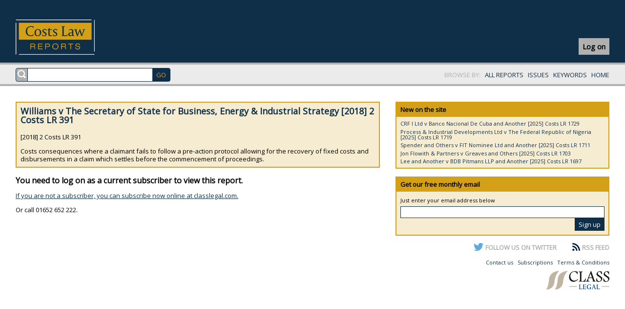

--- FILE ---
content_type: text/html; charset=utf-8
request_url: https://costslawreports.co.uk/reports/Williams_v_The_Secretary_of_State_for_Business_Energy_Industrial_Strategy_2018_2_Costs_LR_391_4723
body_size: 5096
content:
<html><head><title></title><base href=https://costslawreports.co.uk:443/ /><meta http-equiv=X-UA-Compatible content="IE=EDGE" /><meta http-equiv=Content-Type content="text/html; charset=UTF-8" /><script src=/hsstools.js></script><link href=/newstyle.min.css rel=stylesheet type=text/css /><script src=/script.js></script><script>(function(n,t,i,r,u,f,e){n.GoogleAnalyticsObject=u;n[u]=n[u]||function(){(n[u].q=n[u].q||[]).push(arguments)};n[u].l=1*new Date;f=t.createElement(i);e=t.getElementsByTagName(i)[0];f.async=1;f.src=r;e.parentNode.insertBefore(f,e)})(window,document,"script","//www.google-analytics.com/analytics.js","ga");ga("create","UA-23148084-1","auto");ga("send","pageview")</script></head><body onload="start(); "><div id=head> <div id=logon onclick=user.logon(true) class=woo><p class=not>Log on</p></div> <h1><a href=/ >Costs Law Reports</a></h1></div><div id=bar><div><div id=barsearch><input type=text id=search onfocus="search.load(20251126092258); search.go(this.value)" onkeyup="search.go(this.value, event)" onxblur=search.go() /><input type=button value=GO id=search_button onclick=search.button() /></div></div><div>BROWSE BY:   <a href=/all>ALL REPORTS</a>   <a href=/issues>ISSUES</a>   <a href=/keywords>KEYWORDS</a>   <a href=/ >HOME</a></div></div><div id=search_results><div><h3>Citations</h3><div><ul id=search_citations></ul><ul id=search_citations_more></ul></div></div><div><h3>Keywords</h3><div><ul id=search_keywords></ul><ul id=search_keywords_more></ul></div></div><div><h3>Parties</h3><div><ul id=search_parties></ul><ul id=search_parties_more></ul></div></div><div><h3>Judges</h3><div><ul id=search_judges></ul><ul id=search_judges_more></ul></div></div></div><div id=container><div id=content onmouseover=search.go()><div class=abstract><h2>Williams v The Secretary of State for Business, Energy & Industrial Strategy [2018] 2 Costs LR 391</h2><p>[2018] 2 Costs LR 391</p><p>Costs consequences where a claimant fails to follow a pre-action protocol allowing for the recovery of fixed costs and disbursements in a claim which settles before the commencement of proceedings.</p></div>  <p class="lw2">You need to log on as a current subscriber to view this report.</p><p><a href="https://classlegal.com/online-subscriptions/costs-law-online"><u>If you are not a subscriber, you can subscribe now online at classlegal.com.</u></a></p><p>Or call 01652 652 222.</p> </div><div id=sidebar onmouseover=search.go()>   <div class=box><h3>New on the site</h3><ul><li><a href=/reports/CRF_I_Ltd_v_Banco_Nacional_De_Cuba_and_Another_2025_Costs_LR_1729_5568>CRF I Ltd v Banco Nacional De Cuba and Another [2025] Costs LR 1729</a></li><li><a href=/reports/Process_Industrial_Developments_Ltd_v_The_Federal_Republic_of_Nigeria_2025_Costs_LR_1719_5567>Process & Industrial Developments Ltd v The Federal Republic of Nigeria [2025] Costs LR 1719</a></li><li><a href=/reports/Spender_and_Others_v_FIT_Nominee_Ltd_and_Another_2025_Costs_LR_1711_5566>Spender and Others v FIT Nominee Ltd and Another [2025] Costs LR 1711</a></li><li><a href=/reports/Jon_Flowith_Partners_v_Greaves_and_Others_2025_Costs_LR_1703_5565>Jon Flowith & Partners v Greaves and Others [2025] Costs LR 1703</a></li><li><a href=/reports/Lee_and_Another_v_BDB_Pitmans_LLP_and_Another_2025_Costs_LR_1697_5564>Lee and Another v BDB Pitmans LLP and Another [2025] Costs LR 1697</a></li></ul></div><div class=box><h3>Get our free monthly email</h3><p>Just enter your email address below</p><fieldset><input type=text id=mail_email /><br /><input type=button onclick=user.mail() value="Sign up" /></fieldset></div><p class=feeds><a href=https://twitter.com/costslr class=twitter>FOLLOW US ON TWITTER</a><a href=/rss class=rss>RSS FEED</a></p><p class=testimonial></p> <p class=last><a href=/contact>Contact us</a>   <a href=/subscriptions>Subscriptions</a>   <a href=/terms>Terms &amp; Conditions</a></p><p class=last><a href=http://classlegal.com><img src=visual/class.png /></a></p></div></div><div id=blank onclick="user.logon(false); alert();"></div><div id=logonbox><h3>Log on to Costs Law Reports</h3><p>If you do not have an account - or have forgotten your password - click the create button below to complete the process on classlegal.com.&nbsp;</p> <p id=logonerror>The credentials you've entered have not been recognised - please try again, or proceed to classlegal.com to create an account.</p><form method=post><fieldset><label for=lo_email>email</label><input type=text name=lo_email id=lo_email /> <label for=lo_password>password</label><input type=password name=lo_password id=lo_password /><div><input type=submit value="Log on" /> <input type=submit value="Retrieve password" name=lo_retrieve /> <a href=https://classlegal.com/store/add/costs-law-reports-online class=button>Buy online</a></div></fieldset></form></div><div id=unread onclick=reader(false)>&lt; Click here to return to normal site mode</div><div id=alert><div></div><button onclick=alert()>Close</button></div><form id=shop method=post action=http://www.classlegal.com/basket target=classshop></form></body></html>

--- FILE ---
content_type: text/plain
request_url: https://www.google-analytics.com/j/collect?v=1&_v=j102&a=1354068489&t=pageview&_s=1&dl=https%3A%2F%2Fcostslawreports.co.uk%2Freports%2FWilliams_v_The_Secretary_of_State_for_Business_Energy_Industrial_Strategy_2018_2_Costs_LR_391_4723&ul=en-us%40posix&sr=1280x720&vp=1280x720&_u=IEBAAEABAAAAACAAI~&jid=1686724616&gjid=1038459667&cid=1828793858.1768407149&tid=UA-23148084-1&_gid=951110062.1768407149&_r=1&_slc=1&z=400401234
body_size: -452
content:
2,cG-79VT0PFC48